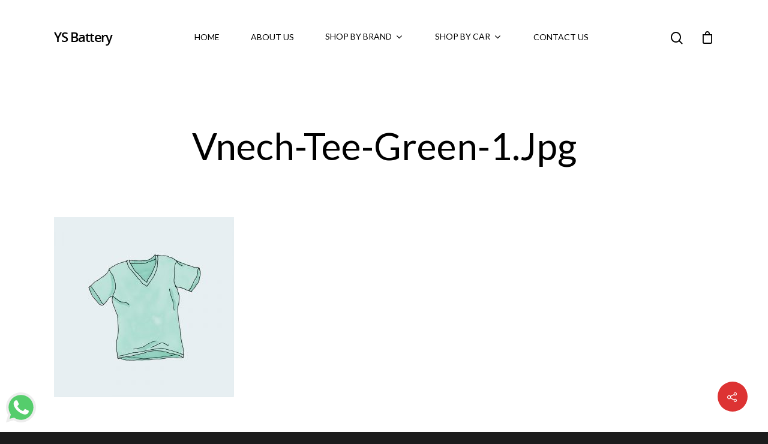

--- FILE ---
content_type: text/plain
request_url: https://www.google-analytics.com/j/collect?v=1&_v=j102&aip=1&a=889994929&t=pageview&_s=1&dl=https%3A%2F%2Fcarbattery.my%2Fvnech-tee-green-1-jpg%2F&ul=en-us%40posix&dt=vnech-tee-green-1.jpg%20%E2%80%93%20YS%20Battery&sr=1280x720&vp=1280x720&_u=YGBAgEABAAAAACAAI~&jid=658673684&gjid=832696876&cid=15639592.1768679028&tid=UA-151120890-41&_gid=1832246744.1768679028&_slc=1&z=1389393278
body_size: -450
content:
2,cG-51LHLQW79Z